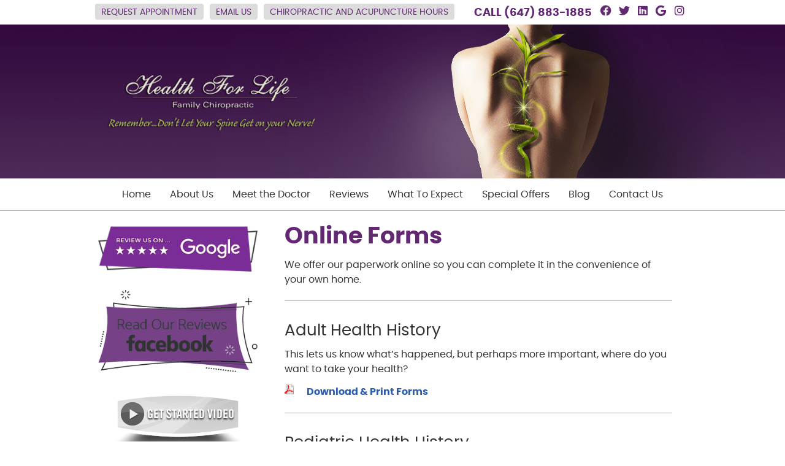

--- FILE ---
content_type: text/html; charset=UTF-8
request_url: https://www.healthforlifefamilychiro.com/info/new-patient-forms/
body_size: 7997
content:
<!DOCTYPE html>
<html xmlns:fb="https://ogp.me/ns/fb#" xml:lang="en" lang="en">
	<head>
		<title>Online Forms | Health For Life Family Chiropractic</title>
		<meta charset="utf-8">
		<meta name="viewport" content="initial-scale=1.0,width=device-width" />
		<meta property="og:type" content="website" /><meta name="description" content="" /><meta name="robots" content="noindex,nofollow"/><link rel="canonical" href="https://www.healthforlifefamilychiro.com/info/new-patient-forms/" /><meta property="og:image" content="https://doc.vortala.com/childsites/uploads/1722/files/yelp_logo.jpg" /><meta property="og:image:width" content="250" /><meta property="og:image:height" content="250" /><meta property="og:url" content="https://www.healthforlifefamilychiro.com/info/new-patient-forms/" /><meta property="og:title" content="Online Forms | Health For Life Family Chiropractic" /><meta property="og:description" content="" /><meta property="fb:app_id" content="106614613350" />
		<link rel="alternate" type="application/rss+xml" title="Health For Life Family Chiropractic » Feed" href="https://doc.vortala.com/gen/blogs-1718-feed.xml" />
		<link rel="icon" type="image/png" href="https://doc.vortala.com/childsites/uploads/1722/files/favicon2.png" />
		<link rel="stylesheet" type="text/css" href="https://doc.vortala.com/childsites/static/1722/_style-1746026825.css" integrity="sha384-zizQKbBQzMiUmj4prQUOrSRW9aJRRg4nB0sCPGEkwp5ESwWPKq+kFR0QcIFq8Luq" crossorigin="anonymous" />
		<script defer type="text/javascript" src="https://doc.vortala.com/childsites/static/1722/_script-1746026825.js" integrity="sha384-UUK1UYM9ixt3V91FtCMwk61/soEVPdC7MU0+qxB1Nq9TqD2uxKGysKAbihNwq9HI" crossorigin="anonymous"></script>
 		<script type="application/ld+json"> {
	"@context": "https://schema.org",
	"@type": "MedicalClinic",
    			"alternateName": "Chiropractic",
	"address": {
		"@type": "PostalAddress",
	    "addressLocality": "Oakville",
	    "addressRegion": "ON",
	    "postalCode":"L6H 7R8",
	    "streetAddress": "2470 Felhaber Crescent"
    },
	"description": "Dr. Noelle Bethea of Health For Life Family Chiropractic is the leading chiropractor in Oakville offering a comprehensive approach to pain relief and wellness.  (647) 883-1885",
	"image": "https://doc.vortala.com/childsites/uploads/1722/files/logo3.png",
	"name": "Health For Life Family Chiropractic",
	"telephone": " (647) 883-1885",
	"openingHoursSpecification": [{
						      "@type": "OpeningHoursSpecification",
						      "opens": "09:00",
						      "dayOfWeek":  "https://schema.org/Monday",
						      "closes": "19:00"
						    },{
						      "@type": "OpeningHoursSpecification",
						      "opens": "09:00",
						      "dayOfWeek":  "https://schema.org/Tuesday",
						      "closes": "19:00"
						    },{
						      "@type": "OpeningHoursSpecification",
						      "opens": "09:00",
						      "dayOfWeek":  "https://schema.org/Wednesday",
						      "closes": "19:00"
						    },{
						      "@type": "OpeningHoursSpecification",
						      "opens": "09:00",
						      "dayOfWeek":  "https://schema.org/Thursday",
						      "closes": "19:00"
						    },{
						      "@type": "OpeningHoursSpecification",
						      "opens": "09:00",
						      "dayOfWeek":  "https://schema.org/Friday",
						      "closes": "19:00"
						    },{
						      "@type": "OpeningHoursSpecification",
						      "opens": "09:00",
						      "dayOfWeek":  "https://schema.org/Saturday",
						      "closes": "13:00"
						    }],"geo": {
	    "@type": "GeoCoordinates",
	    "latitude": "43.494961",
	    "longitude": "-79.709"
    },"sameAs" : ["http://www.facebook.com/pages/Health-For-Life-Family-Chiropractic/164852380196029","https://twitter.com/HFLfamilychiro","https://maps.google.com/?cid=2968713128632735248","http://www.linkedin.com/in/drnoellebethea","https://www.instagram.com/noeyt8/"]}</script>
		<meta name="google-site-verification" content="RGaXAPkSd2yC6SN20-WMmb9QX-_Nqw9qmptpwl0vA2Y" /><!-- Google Tag Manager ADDED BY SEO -->
<script>(function(w,d,s,l,i){w[l]=w[l]||[];w[l].push({'gtm.start':
new Date().getTime(),event:'gtm.js'});var f=d.getElementsByTagName(s)[0],
j=d.createElement(s),dl=l!='dataLayer'?'&l='+l:'';j.async=true;j.src=
'https://www.googletagmanager.com/gtm.js?id='+i+dl;f.parentNode.insertBefore(j,f);
})(window,document,'script','dataLayer','GTM-5QDBHJL');</script>
<!-- End Google Tag Manager --><script async src="https://www.googletagmanager.com/gtag/js?id=UA-24219652-40"></script><meta name="ppnum" content="2697" /><meta name="lastGen" content="09.25.2025 04:20:17" data-ts="1758774017" />
	</head>
	<body class="not-home syndicated layout-two-col-left s-category-chiropractic-local">
	<div id='siteid' style="display:none;">1718</div>
		<!-- Google Tag Manager (noscript) ADDED BY SEO -->
<noscript><iframe src="https://www.googletagmanager.com/ns.html?id=GTM-5QDBHJL"
height="0" width="0" style="display:none;visibility:hidden"></iframe></noscript>
<!-- End Google Tag Manager (noscript) -->
		<a id="top"></a>
		<a href="#content" class="skip-to-content">Skip to content</a>
		<div class="nav nav-utility nav-sb_before sticky-top"><div class="utility_wrap"><ul><li class="utility_item appointments util_left"><a class="button request_appointment-link" href="#">Request Appointment</a></li><li class="utility_item utility_email util_left"><a class="contact_practitioner-link button" title="Contact" href="#">Email Us</a></li><li class="utility_item office_hours util_left"><a class="button" href="#">Chiropractic and Acupuncture Hours</a><div class="office_hours_popup" style="display:none;position:absolute;"><div class="up_arrow"></div><h3 class="office_hours-title">Chiropractic and Acupuncture Hours</h3><div class="office_hours_small">	        <div class="headerDiv headerRow fullRow">	            <div class="wholeDayTitleCol">Day</div>	            <div class="wholeHoursTitleCol">Hours</div>	        </div><div class="monDiv even_day_row fullRow">                    <div class="dayCol">M</div>                    <div class="hoursCol">9:00 am - 7:00 pm</div>                </div><div class="tueDiv odd_day_row fullRow">                    <div class="dayCol">T</div>                    <div class="hoursCol">9:00 am - 7:00 pm</div>                </div><div class="wedDiv even_day_row fullRow">                    <div class="dayCol">W</div>                    <div class="hoursCol">9:00 am - 7:00 pm</div>                </div><div class="thuDiv odd_day_row fullRow">                    <div class="dayCol">T</div>                    <div class="hoursCol">9:00 am - 7:00 pm</div>                </div><div class="friDiv even_day_row fullRow">                    <div class="dayCol">F</div>                    <div class="hoursCol">9:00 am - 7:00 pm</div>                </div><div class="satDiv odd_day_row fullRow">                    <div class="dayCol">S</div>                    <div class="hoursCol">9:00 am - 1:00 pm</div>                </div><div class="footerDiv footerRow">        <div class="footerCol oh_phone"><span class="oh_phone_call">Call <a href="tel:(647)883-1885"> (647) 883-1885 </a></span></div>    </div></div></div></li><li class="utility_item utility_social util_right"><a class="facebook_social" href="http://www.facebook.com/pages/Health-For-Life-Family-Chiropractic/164852380196029" target="_blank" style="text-indent:0;color:#632872;"><span class="visuallyhidden">facebook social button</span><i class="fa-brands fa-facebook"></i></a><a class="twitter_social" href="https://twitter.com/HFLfamilychiro" target="_blank" style="text-indent:0;color:#632872;"><span class="visuallyhidden">twitter social button</span><i class="fa-brands fa-twitter"></i></a><a class="linkedin_social" href="http://www.linkedin.com/in/drnoellebethea" target="_blank" style="text-indent:0;color:#632872;"><span class="visuallyhidden">linkedin social button</span><i class="fa-brands fa-linkedin"></i></a><a class="google_social" href="https://maps.google.com/?cid=2968713128632735248" target="_blank" style="text-indent:0;color:#632872;"><span class="visuallyhidden">google social button</span><i class="fa-brands fa-google"></i></a><a class="instagram_social" href="https://www.instagram.com/noeyt8/" target="_blank" style="text-indent:0;color:#632872;"><span class="visuallyhidden">instagram social button</span><i class="fa-brands fa-instagram"></i></a></li><li class="utility_item phone util_right"><span class="phone_text">CALL</span> <a href="tel: (647) 883-1885"> (647) 883-1885</a></li></ul></div></div>
		<div id="containing_wrap">
			<div id="wrap">
				
				<div id="header_wrap"><div id="header">
					<div id="logo" class="left"><span id="site-title"><a href="/" title="Welcome to Health For Life Family Chiropractic"><img src="https://doc.vortala.com/childsites/uploads/1722/files/logo3.png" width="346" height="96" alt="Health For Life Family Chiropractic logo - Home" /><span id="blog-title">Health For Life Family Chiropractic</span></a></span></div>
					<div class="n-a-p"></div>
				</div></div>
				<div title="Main Menu" id="dd-primary_nav"><a href="#"><i class="fa-solid fa-bars" aria-hidden="true"></i>Menu</a></div><div class="nav nav-primary nav-between-mmh center_menu" title=""><ul id="primary_nav" class="menu"><li class="first menu-item menu-item-home"><a href="/">Home</a></li><li id="menu-item-250" class="menu-item menu-item-type-post_type menu-item-object-syndicated menu-item-has-children menu-item-250"><a href="/info/about-us/">About Us</a>
<ul class="sub-menu">
	<li id="menu-item-255" class="menu-item menu-item-type-post_type menu-item-object-syndicated menu-item-255"><a href="/info/our-techniques/">Our Techniques</a></li>
	<li id="menu-item-263" class="menu-item menu-item-type-post_type menu-item-object-page menu-item-263"><a href="/professional-links/">Professional Links</a></li>
</ul>
</li>
<li id="menu-item-390" class="menu-item menu-item-type-post_type menu-item-object-page menu-item-390"><a href="/meet-the-doctor/">Meet the Doctor</a></li>
<li id="menu-item-252" class="menu-item menu-item-type-post_type menu-item-object-page menu-item-252"><a href="/testimonials/">Reviews</a></li>
<li id="menu-item-253" class="menu-item menu-item-type-post_type menu-item-object-syndicated current-menu-ancestor current-menu-parent menu-item-has-children menu-item-253"><a href="/info/what-to-expect/">What To Expect</a>
<ul class="sub-menu">
	<li id="menu-item-254" class="menu-item menu-item-type-post_type menu-item-object-syndicated current-menu-item menu-item-254"><a href="/info/new-patient-forms/">Online Forms</a></li>
</ul>
</li>
<li id="menu-item-256" class="menu-item menu-item-type-post_type menu-item-object-page menu-item-256"><a href="/special-offer/">Special Offers</a></li>
<li id="menu-item-331" class="menu-item menu-item-type-post_type menu-item-object-page menu-item-331"><a href="/blog/">Blog</a></li>
<li id="menu-item-1163" class="last menu-item menu-item-type-post_type menu-item-object-page menu-item-1163"><a href="/contact-us/">Contact Us</a></li>
</ul></div>
				<div id="container_wrap">
					
					<div id="container">
						<div id="content">
							<div id="post-224" class="224 category-chiropractic-local syndicated"><div class="entry-content cf"><h1>Online Forms</h1>
<p>We offer our paperwork online so you can complete it in the convenience of your own home.</p>
<hr />
<h4>Adult Health History</h4>
<p>This lets us know what’s happened, but perhaps more important, where do you want to take your health?</p>
<p><img class="alignleft" title="Download form" alt="PDF Icon" src="https://doc.vortala.com/global/images/file_pdf.gif" width="16" height="16" /><a href="https://doc.vortala.com/childsites/uploads/1722/files/Adult-Health-History.pdf" target="_blank">Download & Print Forms</a></p>
<hr />
<h4>Pediatric Health History</h4>
<p>Our purpose is to help as many families as possible, especially children, enjoy optimal health through natural Chiropractic care, in order to create a healthier community so that they may positively impact the world.</p>
<p><img class="alignleft" title="Download form" alt="PDF Icon" src="https://doc.vortala.com/global/images/file_pdf.gif" width="16" height="16" /><a href="https://doc.vortala.com/childsites/uploads/1722/files/Pediatric-Health-History.pdf" target="_blank">Download & Print Forms</a></p>
<hr />
<h4>Family Health History</h4>
<p>Subluxations tend to run in families and in people who do similar activities. This form will help us to get a better understanding of your individual case.</p>
<p><img class="alignleft" title="Download form" alt="PDF Icon" src="https://doc.vortala.com/global/images/file_pdf.gif" width="16" height="16" /><a href="https://doc.vortala.com/childsites/uploads/1722/files/Family-Health-History.pdf" target="_blank">Download & Print Forms</a></p>
<hr />
<h4>Free AdobeReader®</h4>
<p><a href="http://www.adobe.com/products/acrobat/readstep2.html" target="_blank"><img style="margin: 5px 8px; float: left; border: 0px solid;" alt="Get adobe reader" src="https://doc.vortala.com/global/images/get_adobe_reader.gif" /></a>Each form is a PDF document file. If you do not already have AdobeReader® installed on your computer, click the Adobe® image to download for free.</p>
</div></div>
							
						</div>
					</div>
					<div id="primary" class="aside primary-aside sidebar_widget_area interior_primary_widget_area"><ul class="xoxo"><li id="banners-widget-8" class="widget v_banners_widget"><div class="banner" id="banner-676" style="overflow: hidden"><a href="https://maps.google.com/?cid=2968713128632735248" target="_blank" class=""><img src="https://doc.vortala.com/childsites/uploads/1722/files/google-reviews-121.png" class="center" alt="Google Review" /></a></div></li><li id="banners-widget-9" class="widget v_banners_widget"><div class="banner" id="banner-678" style="overflow: hidden"><a href="https://www.facebook.com/pages/Health-For-Life-Family-Chiropractic/164852380196029" target="_blank" class=""><img src="https://doc.vortala.com/childsites/uploads/1722/files/facebook-banner-4.png" class="center" alt="Facebook Review" /></a></div></li><li id="banners-widget-5" class="widget v_banners_widget"><div class="banner" id="banner-312" style="overflow: hidden"><a href="https://www.healthforlifefamilychiro.com/info/getting-started-video/"  class=""><img src="https://doc.vortala.com/global/banners/get-started_1.png" class="center" alt="Getting Started" /></a></div></li><li id="nav_menu-3" class="widget widget_nav_menu"><h3 class="widget-title"><span class="widget-title-left"><span class="widget-title-right">Chiropractic Today</span></span></h3><div class="menu-chiropractic-container" title=""><ul id="menu-chiropractic" class="menu"><li id="menu-item-185" class="first menu-item menu-item-type-post_type menu-item-object-syndicated menu-item-185"><a href="/info/become-a-patient/">Become a Practice Member</a></li>
<li id="menu-item-205" class="menu-item menu-item-type-post_type menu-item-object-syndicated menu-item-has-children menu-item-205"><a href="/info/who-we-help/">Who We Help</a>
<ul class="sub-menu">
	<li id="menu-item-188" class="menu-item menu-item-type-post_type menu-item-object-syndicated menu-item-188"><a href="/info/auto-accidents/">Auto Accidents</a></li>
	<li id="menu-item-208" class="menu-item menu-item-type-post_type menu-item-object-syndicated menu-item-208"><a href="/info/back-pain/">Back Pain</a></li>
	<li id="menu-item-207" class="menu-item menu-item-type-post_type menu-item-object-syndicated menu-item-207"><a href="/info/carpal-tunnel-syndrome/">Carpal Tunnel Syndrome</a></li>
	<li id="menu-item-206" class="menu-item menu-item-type-post_type menu-item-object-syndicated menu-item-206"><a href="/info/headaches/">Headaches</a></li>
	<li id="menu-item-186" class="menu-item menu-item-type-post_type menu-item-object-syndicated menu-item-186"><a href="/info/neck-pain/">Neck Pain</a></li>
	<li id="menu-item-203" class="menu-item menu-item-type-post_type menu-item-object-syndicated menu-item-203"><a href="/info/pinched-nerve/">Pinched Nerve</a></li>
	<li id="menu-item-202" class="menu-item menu-item-type-post_type menu-item-object-syndicated menu-item-202"><a href="/info/pregnancy/">Pregnancy</a></li>
	<li id="menu-item-201" class="menu-item menu-item-type-post_type menu-item-object-syndicated menu-item-201"><a href="/info/sciatica/">Sciatica</a></li>
	<li id="menu-item-200" class="menu-item menu-item-type-post_type menu-item-object-syndicated menu-item-200"><a href="/info/scoliosis/">Scoliosis</a></li>
	<li id="menu-item-199" class="menu-item menu-item-type-post_type menu-item-object-syndicated menu-item-199"><a href="/info/slipped-disc/">Slipped Disc</a></li>
	<li id="menu-item-198" class="menu-item menu-item-type-post_type menu-item-object-syndicated menu-item-198"><a href="/info/stress/">Stress</a></li>
	<li id="menu-item-197" class="menu-item menu-item-type-post_type menu-item-object-syndicated menu-item-197"><a href="/info/whiplash/">Whiplash</a></li>
</ul>
</li>
<li id="menu-item-183" class="menu-item menu-item-type-post_type menu-item-object-syndicated menu-item-183"><a href="/info/adjustments/">Adjustments</a></li>
<li id="menu-item-167" class="menu-item menu-item-type-post_type menu-item-object-syndicated menu-item-167"><a href="/info/practice-newsletter/">Practice Newsletter</a></li>
<li id="menu-item-169" class="last menu-item menu-item-type-post_type menu-item-object-syndicated menu-item-169"><a href="/info/getting-started-video/">Getting Started Video</a></li>
</ul></div></li><li id="officehourswidget-4" class="widget OfficeHoursWidget"><h3 class="widget-title" ><span class="widget-title-left"><span class="widget-title-right">Chiropractic and Acupuncture Hours</span></span></h3><div class="office_hours_widget"><div class="headerDiv headerRow fullRow">
                <div class="wholeDayTitleCol"> Day </div>
                <div class="wholeHoursTitleCol">Hours</div>
            </div><div class="fullRow monDiv even_day_row">
                        <span class="dayCol">Monday</span>
                        <span class="hoursCol">9:00 am - 7:00 pm</span>
                    </div><div class="fullRow tueDiv odd_day_row">
                        <span class="dayCol">Tuesday</span>
                        <span class="hoursCol">9:00 am - 7:00 pm</span>
                    </div><div class="fullRow wedDiv even_day_row">
                        <span class="dayCol">Wednesday</span>
                        <span class="hoursCol">9:00 am - 7:00 pm</span>
                    </div><div class="fullRow thuDiv odd_day_row">
                        <span class="dayCol">Thursday</span>
                        <span class="hoursCol">9:00 am - 7:00 pm</span>
                    </div><div class="fullRow friDiv even_day_row">
                        <span class="dayCol">Friday</span>
                        <span class="hoursCol">9:00 am - 7:00 pm</span>
                    </div><div class="fullRow satDiv odd_day_row">
                        <span class="dayCol">Saturday</span>
                        <span class="hoursCol">9:00 am - 1:00 pm</span>
                    </div><div class="footerDiv footerRow">
            <div class="footerCol oh_phone"><span class="oh_phone_call">Call: </span><a href="tel: (647) 883-1885">  (647) 883-1885 </a></div>
        </div></div><li id="subscribewidget-2" class="widget widget_subscribewidget"><h3 class="widget-title"><span class="widget-title-left"><span class="widget-title-right"><span class="subscribe-title">Practice Newsletter</span></span></span></h3><div class="subscribe-widget"><p class="subscribe-text" id="subscribe_message">Get practical health tips by subscribing to our monthly eNewsletter.</p><p><label for="firstName" class="visuallyhidden">First Name</label><input class="subscribe-firstname" style="width: 30%; margin-right: 4.5%;" type="text" name="firstName" id="firstName" value="First Name" onclick="if (this.defaultValue==this.value) this.value=''" onblur="if (this.value=='') this.value=this.defaultValue"/><label for="lastName" class="visuallyhidden">Last Name</label><input class="subscribe-lastname" style="width: 50%;" type="text" name="lastName" id="lastName" value="Last Name" onclick="if (this.defaultValue==this.value) this.value=''" onblur="if (this.value=='') this.value=this.defaultValue"/></p><p><label for="email" class="visuallyhidden">Email Address</label><input class="subscribe-email" style="width: 85%;" type="text" name="email" id="email" value="Email" onclick="if (this.defaultValue==this.value) this.value=''" onblur="if (this.value=='') this.value=this.defaultValue"/></p><div><div style="float:left;"><p class="subscribe-submit"><input class="button" name="signup" id="signup" type="submit" value="Sign Up"/></p><p class="subscribe-privacy">We respect your <a href="/info/privacy">privacy</a></p></div></div></div></li></ul></div>
				</div>
			</div>
			
			<div id="footer_wrap">
				<div id="footer">
					
					<div id="wp_footer">
						
						<div style='display:none;'><div id='contact_practitioner-container' class='v_contact_form'><div id='contact_practitioner-content'>
			            <div class='contact_practitioner-content'>
			                <div class='contact_practitioner-title'>Email Health For Life Family Chiropractic</div>
			                <div class='contact_practitioner-loading' style='display:none'></div>
			                <div class='contact_practitioner-message' style='display:none'></div>
			                <form class='ui form' method='post' action=''>
						            <div class='field'>
				                        <label for='contact_practitioner-message' class='visuallyhidden'>Comments, Requests, Questions, or Suggestions</label><textarea id='contact_practitioner-message' class='' placeholder='Comments, Requests, Questions, or Suggestions' name='message'></textarea><br/>
				                    </div>
				                    <div class='field'>
				                        <div class='two fields'>
				                            <div class='field'><label for='contact_practitioner-first_name' class='visuallyhidden'>First Name</label><input type='text' id='contact_practitioner-first_name' name='first_name' placeholder='First' /></div>
				                            <div class='field'><label for='contact_practitioner-last_name' class='visuallyhidden'>Last Name</label><input type='text' id='contact_practitioner-last_name' name='last_name' placeholder='Last' /></div>
				                        </div>
				                    </div>
				                    <fieldset class='form-fieldset'>
							            <div class='inline fields radios'>
							                <legend class='form-label'>Respond to me via:</legend>
							                <div class='field'>
							                    <div class='ui radio checkbox'>
							                        <input type='radio' name='popup_respond_contact' id='popup_respond_email' />
							                        <label for='popup_respond_email'>Email</label>
							                    </div>
							                </div>
							                <div class='field'>
							                    <div class='ui radio checkbox'>
							                        <input type='radio' name='popup_respond_contact' id='popup_respond_phone' />
							                        <label for='popup_respond_phone'>Phone</label>
							                    </div>
							                </div>
							                <div class='field'>
							                    <div class='ui radio checkbox'>
							                        <input type='radio' name='popup_respond_contact' id='popup_respond_none' />
							                       <label for='popup_respond_none'>No Response</label>
							                    </div>
							                </div>
							            </div>
						            </fieldset>
						            <div class='field'>
						                <div class='field'><label for='contact_practitioner-email' class='visuallyhidden'>Email Address</label><input type='text' id='contact_practitioner-email' name='email' placeholder='Email Address' /></div>
						                <div class='field'><label for='contact_practitioner-phone' class='visuallyhidden'>Phone Number</label><input type='text' id='contact_practitioner-phone' name='phone' placeholder='Phone Number' /></div>
						            </div>
						            <div class='field'>
				                        <div class='ui checkbox'>
				                            <input type='checkbox' name='phi_agree' id='contact_practitioner-no_phi_agree_check' value='' />
				                            <label for='contact_practitioner-no_phi_agree_check'>I agree to refrain from including any personally identifiable information or protected health information in the comment field. For more info, <a class='phi_info info-popup-hover' href='#'>read disclaimer</a>.</label>
				                            <div class='info-popup' style='display:none;'><i class='fa-solid fa-times'></i>Please keep in mind that communications via email over the internet are not secure. Although it is unlikely, there is a possibility that information you include in an email can be intercepted and read by other parties or unauthorized individuals. Please do not include personal identifying information such as your birth date, or personal medical information in any emails you send to us. Communication via our website cannot replace the relationship you have with a physician or another healthcare practitioner.<div class='pointer'></div><div class='pointerBorder'></div></div>
				                        </div>
				                    </div>
						            <div class='field'>
				                        <div class='ui checkbox'>
				                            <input type='checkbox' name='consent' id='contact_practitioner-consent_check' value='' />
				                            <label class='privacy_consent_message' for='contact_practitioner-consent_check'>I consent to having this website store my submitted information so they can respond to my inquiry. For more info, read our <a class='privacy-link' href='/info/privacy/' rel='nofollow'>privacy policy</a>.</label>
				                        </div>
				                    </div>
						            <div class='antispam'><label for='popup_contact_form_url'>Leave this empty:</label><input id='popup_contact_form_url' name='url' class='' value=''/></div>
									<button type='submit' class='contact_practitioner-button contact_practitioner-send ui button'>Send Message</button>
						            <input type='hidden' name='token' value='da73b12354f92153ed35d88ec0b2e7d4'/>
						            <br/>
						        </form>
						    </div>
						</div></div></div>
						<div style='display:none;'><div id='request_appointment-container' class='v_appt_form'><div id='request_appointment-content'>
				            <div class='request_appointment-content'>
				                <div class='request_appointment-title'>Request Appointment <span class='request_appointment-subtitle'>(pending confirmation)</span></div>
						        <div class='request_appointment-loading' style='display:none'></div>
				                <div class='request_appointment-message' style='display:none'></div>
				                <form class='ui form' method='post' action=''>
						            <div class='grouped fields radios patient_type'>
				                        <fieldset class='grouped fields'>
				                        	<legend class='visuallyhidden'>Patient Type</legend>
					                        <div class='field'>
							                    <div class='ui radio checkbox'>
							                        <input id='popup_appt_new' type='radio' name='patient_type' value='New Patient' />
							                        <label for='popup_appt_new'>New Patient</label>
							                    </div>
							                </div>
							                <div class='field first_radio'>
							                    <div class='ui radio checkbox'>
							                        <input id='popup_appt_current' type='radio' name='patient_type' value='Current Patient' />
							                        <label for='popup_appt_current'>Current Patient</label>
							                    </div>
							                </div>
							                <div class='field'>
							                    <div class='ui radio checkbox'>
							                        <input id='popup_appt_returning' type='radio' name='patient_type' value='Returning Patient' />
							                        <label for='popup_appt_returning'>Returning Patient</label>
							                    </div>
							                </div>
						                </fieldset>
						            </div>
						            <div class='field'>
				                        <div class='two fields'>
				                            <div class='field'><label for='request_appointment-first_name' class='visuallyhidden'>First Name</label><input type='text' id='request_appointment-first_name' name='first_name' placeholder='First' /></div>
				                            <div class='field'><label for='request_appointment-last_name' class='visuallyhidden'>Last Name</label><input type='text' id='request_appointment-last_name' name='last_name' placeholder='Last' /></div>
				                        </div>
				                    </div>
						            <div class='field'>
						                <div class='field'><label for='request_appointment-email' class='visuallyhidden'>Email Address</label><input type='text' id='request_appointment-email' name='email' placeholder='Email Address' /></div>
						                <div class='field'><label for='request_appointment-phone' class='visuallyhidden'>Phone Number</label><input type='text' id='request_appointment-phone' name='phone' placeholder='Phone Number' /></div>
						            </div>
						            <fieldset class='form-fieldset'>
							            <div class='inline fields radios'>
							                <legend class='form-label'>Respond to me via:</legend>
							                <div class='field'>
							                    <div class='ui radio checkbox'>
							                        <input type='radio' name='popup_request_respond' id='request_respond_email' />
							                        <label for='request_respond_email'>Email</label>
							                    </div>
							                </div>
							                <div class='field'>
							                    <div class='ui radio checkbox'>
							                        <input type='radio' name='popup_request_respond' id='request_respond_phone' />
							                        <label for='request_respond_phone'>Phone</label>
							                    </div>
							                </div>
							            </div>
							        </fieldset>
						            <div class='equal width field pickdate'>
						                <span class='form-label'>Preferred Day/Time:</span>
						                <div class='fields'>
						                    <div class='field'>
						                        <label for='thickbox_datepicker' class='visuallyhidden'>Date</label><input type='text' value='' name='thickbox_datepicker' id='thickbox_datepicker' /><i class='fa-solid fa-calendar' id='popup_apptDateId' aria-hidden='true'></i>
						                    </div>
						                    <div class='field'>
							                    <label for='appt_hour' class='visuallyhidden'>Appointment Hour</label>
						                        <select id='appt_hour' name='appt_hour'>
						                            <option value=''>H</option>
						                            <option value='1'>1</option>
						                            <option value='2'>2</option>
						                            <option value='3'>3</option>
						                            <option value='4'>4</option>
						                            <option value='5'>5</option>
						                            <option value='6'>6</option>
						                            <option value='7'>7</option>
						                            <option value='8'>8</option>
						                            <option value='9'>9</option>
						                            <option value='10'>10</option>
						                            <option value='11'>11</option>
						                            <option value='12'>12</option>
						                        </select>
						                    </div>
						                    <div class='field'>
						                    	<label for='appt_min' class='visuallyhidden'>Appointment Minute</label>
						                        <select id='appt_min' name='appt_min'>
						                            <option value=''>M</option>
						                            <option value='00'>00</option>
						                            <option value='15'>15</option>
						                            <option value='30'>30</option>
						                            <option value='45'>45</option>
						                        </select>
						                    </div>
						                    <fieldset>
							                    <div class='fields time-radios'>
					                                <legend class='visuallyhidden'>AM or PM</legend>
					                                <div class='field'>
					                                    <div class='ui radio checkbox'>
					                                        <input type='radio' name='time' id='time_am' value='am' />
					                                        <label for='time_am'>AM</label>
					                                    </div>
					                                </div>
					                                <div class='field'>
					                                    <div class='ui radio checkbox'>
					                                        <input type='radio' name='time' id='time_pm' value='pm' />
					                                        <label for='time_pm'>PM</label>
					                                    </div>
					                                </div>
					                            </div>
				                            </fieldset>
						                </div>
						            </div>
						            <div class='field'>
				                        <label for='popup_request_appointment-message' class='visuallyhidden'>Comments or Questions</label><textarea id='popup_request_appointment-message' placeholder='Comments or Questions' name='message'></textarea>
				                    </div>
				                    <div class='field'>
						                <div class='ui checkbox'>
						                    <input type='checkbox' name='phi_check' id='no_phi_agree_check' value='' />
						                    <label for='no_phi_agree_check'>I agree to refrain from including any personally identifiable information or protected health information in the comment field. For more info, <a class='phi_info info-popup-hover' href='#'>read disclaimer</a>.</label>
						                    <div class='info-popup' style='display:none;'><i class='fa-solid fa-times'></i>Please keep in mind that communications via email over the internet are not secure. Although it is unlikely, there is a possibility that information you include in an email can be intercepted and read by other parties or unauthorized individuals. Please do not include personal identifying information such as your birth date, or personal medical information in any emails you send to us. Communication via our website cannot replace the relationship you have with a physician or another healthcare practitioner.<div class='pointer'></div><div class='pointerBorder'></div></div>
						                </div>
						            </div>
				                    <div class='field'>
						                <div class='ui checkbox'>
						                    <input type='checkbox' name='consent' id='consent_check' value='' />
						                    <label class='privacy_consent_message' for='consent_check'>I consent to having this website store my submitted information so they can respond to my inquiry. For more info, read our <a class='privacy-link' href='/info/privacy/' rel='nofollow'>privacy policy</a>.</label>
						                </div>
						            </div>
						            <div class='antispam'><label for='request_appointment-url'>Leave this empty:</label><input id='request_appointment-url' name='url' class='request_appointment-input' value=''/></div>
									<div class='request_appointment-message' style='display:none'></div>
						            <button type='submit' class='request_appointment-button request_appointment-send ui button'>Send Message</button>
						            <input type='hidden' name='token' value='8fabd42452602ef7890da229a517fa0d'/>
						            <br/>
						        </form>
						    </div>
						</div></div></div>
					</div>
				</div>
			</div>
			</div><div id="utility_credit_wrap"><div id="centered_footer"><div class="nav nav-utility nav-footer"><div class="footer_utility_wrap"><div class="social_sharing"><a href="https://twitter.com/home?status=https://www.healthforlifefamilychiro.com/info/new-patient-forms" target="_blank" class="social_share_button share_twitter">Share on Twitter</a><a target="_blank" href="https://www.facebook.com/dialog/share?app_id=106614613350&display=popup&href=https%3A%2F%2Fwww.healthforlifefamilychiro.com%2Finfo%2Fnew-patient-forms" class="social_share_button share_facebook">Share on Facebook</a><a href="mailto:?&subject=Online Forms - Health For Life Family Chiropractic&body=https%3A%2F%2Fwww.healthforlifefamilychiro.com%2Finfo%2Fnew-patient-forms" target="_blank" class="social_share_button share_email">Share via Email</a></div><ul><li class="utility_item appointments"><a class="button request_appointment-link" href="#">Request Appointment</a></li><li class="utility_item utility_email"><a class="contact_practitioner-link button" title="Contact" href="#">Email Us</a></li></ul></div></div><div class="footer_schema"><div><span class="schema-practice-name">Health For Life Family Chiropractic</span><br />
		<span class="schema-practice-info"><span class="schema-practice-address">2470 Felhaber Crescent</span><br /><span class="schema-practice-city">Oakville</span>, <span class="schema-practice-state">ON</span><span class="schema-practice-zip"> L6H 7R8</span></span><br />
		Phone: <span class="schema-practice-phone"><a href="tel:(647)883-1885"> (647) 883-1885</a></span></div></div><div id="credit_wrap"><div id="footer_right" class="right"><div title="Footer Links" class="nav nav-footer"><ul><li class="first"><a rel="nofollow" href="/info/copyright/">Copyright</a></li><li class="legal"><a rel="nofollow" href="/info/legal-disclaimer/">Legal</a></li><li class="privacy"><a rel="nofollow" href="/info/privacy/">Privacy</a></li><li class="accessibility"><a rel="nofollow" href="/info/accessibility/">Accessibility</a></li><li class="last"><a href="/sitemap/">Sitemap</a></li></ul></div><div id="credits">Chiropractic Websites by Perfect Patients</div></div></div></div></div><script type='text/javascript'>var _userway_config = {position: 2, color: '#053e67', language: 'en',  account: 'jf4GGANRMx'};</script>
                        <script type='text/javascript' defer src='https://cdn.userway.org/widget.js'></script>
                        <script type='text/javascript'>
                            function userWayTitle(){
                                if (document.querySelector('.userway') !== null) {
                                    var uw = document.getElementsByClassName('userway')[0];
                                    uw.getElementsByClassName('userway_accessibility_icon')[0].setAttribute('title', 'Accessibility Menu');
                                    clearTimeout(userWayTimer);
                                }
                            }
                            var userWayTimer = setTimeout(userWayTitle, 2000);
                        </script>
			
		</div>
	</body>
</html>